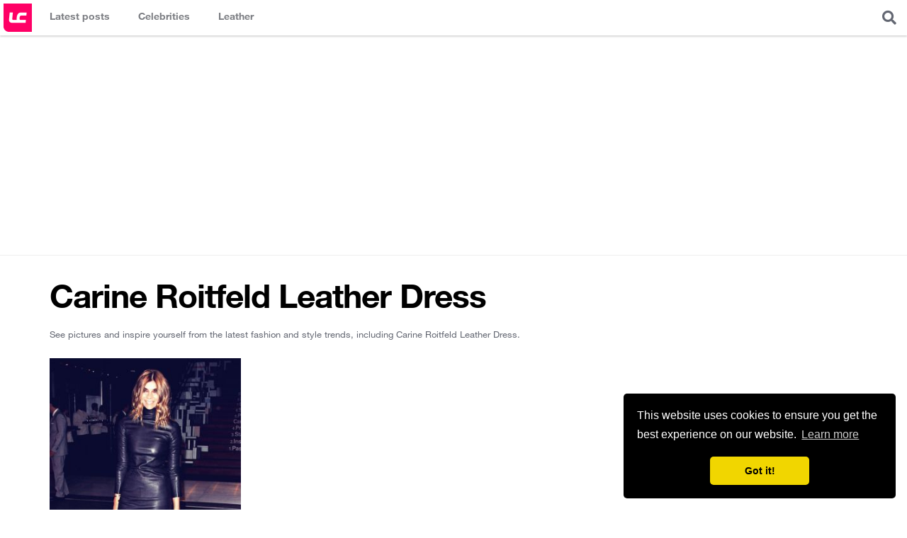

--- FILE ---
content_type: text/html; charset=utf-8
request_url: https://www.google.com/recaptcha/api2/aframe
body_size: 270
content:
<!DOCTYPE HTML><html><head><meta http-equiv="content-type" content="text/html; charset=UTF-8"></head><body><script nonce="CVDfyNLt_XGKH1LxjMq7Bw">/** Anti-fraud and anti-abuse applications only. See google.com/recaptcha */ try{var clients={'sodar':'https://pagead2.googlesyndication.com/pagead/sodar?'};window.addEventListener("message",function(a){try{if(a.source===window.parent){var b=JSON.parse(a.data);var c=clients[b['id']];if(c){var d=document.createElement('img');d.src=c+b['params']+'&rc='+(localStorage.getItem("rc::a")?sessionStorage.getItem("rc::b"):"");window.document.body.appendChild(d);sessionStorage.setItem("rc::e",parseInt(sessionStorage.getItem("rc::e")||0)+1);localStorage.setItem("rc::h",'1769701163382');}}}catch(b){}});window.parent.postMessage("_grecaptcha_ready", "*");}catch(b){}</script></body></html>